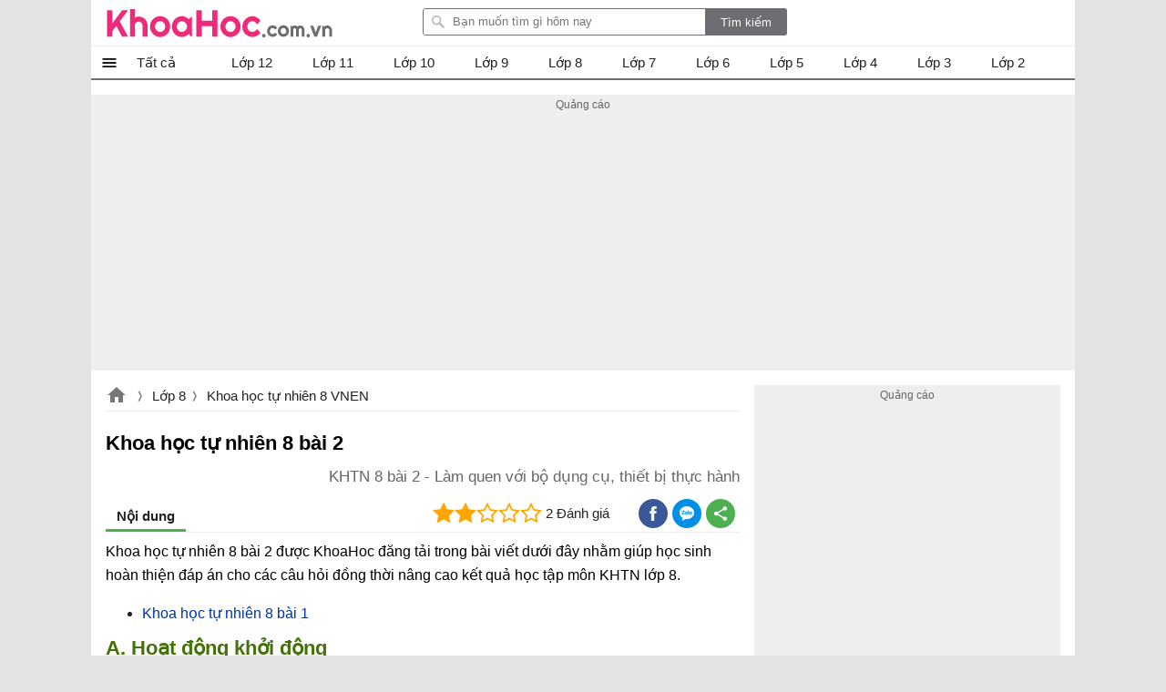

--- FILE ---
content_type: text/html; charset=utf-8
request_url: https://khoahoc.com.vn/ajax/topposts?taxonomyId=145&count=10
body_size: 762
content:
        <div class="taxbox topdownloads clearfix" id="topdownloads">
                <div class="title-top">
                    <span>Lớp 8 xem nhiều</span>
                </div>

    <ul class="listbox-view clearfix">
            <li class="list-item clearfix">
                <div class="list-item-title">
                    <a class="title" title="Viết b&#224;i văn với nhan đề: đ&#244;i ch&#226;n v&#224; con đường" href="/viet-bai-van-voi-nhan-de-doi-chan-va-con-duong-28187">
                        Viết bài văn với nhan đề: đôi chân và con đường
                    </a>
                    <a class="item-image" href="/viet-bai-van-voi-nhan-de-doi-chan-va-con-duong-28187" title="Viết b&#224;i văn với nhan đề: đ&#244;i ch&#226;n v&#224; con đường">
                        
                        
                    </a>

                    <i>Soạn Văn 8</i>
                </div>
            </li>
            <li class="list-item clearfix">
                <div class="list-item-title">
                    <a class="title" title="Gi&#225; trị nội dung v&#224; nghệ thuật b&#224;i thơ Ngắm trăng" href="/gia-tri-noi-dung-va-nghe-thuat-bai-tho-ngam-trang-25929">
                        Giá trị nội dung và nghệ thuật bài thơ Ngắm trăng
                    </a>
                    <a class="item-image" href="/gia-tri-noi-dung-va-nghe-thuat-bai-tho-ngam-trang-25929" title="Gi&#225; trị nội dung v&#224; nghệ thuật b&#224;i thơ Ngắm trăng">
                        
                        
                    </a>

                    <i>Soạn Văn 8</i>
                </div>
            </li>
            <li class="list-item clearfix">
                <div class="list-item-title">
                    <a class="title" title="Giải b&#224;i 18 h&#243;a học 8: Mol" href="/giai-bai-18-hoa-hoc-8-mol-5833">
                        Giải bài 18 hóa học 8: Mol
                    </a>
                    <a class="item-image" href="/giai-bai-18-hoa-hoc-8-mol-5833" title="Giải b&#224;i 18 h&#243;a học 8: Mol">
                        
                        
                    </a>

                    <i></i>
                </div>
            </li>
            <li class="list-item clearfix">
                <div class="list-item-title">
                    <a class="title" title="Giải b&#224;i 20 h&#243;a học 8: Tỉ khối của chất kh&#237;" href="/giai-bai-20-hoa-hoc-8-ti-khoi-cua-chat-khi-5835">
                        Giải bài 20 hóa học 8: Tỉ khối của chất khí
                    </a>
                    <a class="item-image" href="/giai-bai-20-hoa-hoc-8-ti-khoi-cua-chat-khi-5835" title="Giải b&#224;i 20 h&#243;a học 8: Tỉ khối của chất kh&#237;">
                        
                        
                    </a>

                    <i></i>
                </div>
            </li>
            <li class="list-item clearfix">
                <div class="list-item-title">
                    <a class="title" title="Giải b&#224;i 19 vật l&#237; 8: C&#225;c chất được cấu tạo như thế n&#224;o ?" href="/giai-bai-19-vat-li-8-cac-chat-duoc-cau-tao-nhu-nao-5879">
                        Giải bài 19 vật lí 8: Các chất được cấu tạo như thế nào ?
                    </a>
                    <a class="item-image" href="/giai-bai-19-vat-li-8-cac-chat-duoc-cau-tao-nhu-nao-5879" title="Giải b&#224;i 19 vật l&#237; 8: C&#225;c chất được cấu tạo như thế n&#224;o ?">
                        
                        
                    </a>

                    <i></i>
                </div>
            </li>
            <li class="list-item clearfix">
                <div class="list-item-title">
                    <a class="title" title="Giải GDCD 8 B&#224;i 8" href="/bai-8-ton-trong-va-hoc-hoi-cac-dan-toc-khac-6228">
                        Giải GDCD 8 Bài 8
                    </a>
                    <a class="item-image" href="/bai-8-ton-trong-va-hoc-hoi-cac-dan-toc-khac-6228" title="Giải GDCD 8 B&#224;i 8">
                        
                        
                    </a>

                    <i>GDCD 8 bài 8: Tôn trọng và học hỏi các dân tộc khác</i>
                </div>
            </li>
            <li class="list-item clearfix">
                <div class="list-item-title">
                    <a class="title" title="Giải b&#224;i 19 h&#243;a học 8: Chuyển đổi giữa khối lượng, thể t&#237;ch v&#224; lượng chất" href="/giai-bai-19-hoa-hoc-8-chuyen-doi-giua-khoi-luong-tich-va-luong-chat-5834">
                        Giải bài 19 hóa học 8: Chuyển đổi giữa khối lượng, thể tích và lượng chất
                    </a>
                    <a class="item-image" href="/giai-bai-19-hoa-hoc-8-chuyen-doi-giua-khoi-luong-tich-va-luong-chat-5834" title="Giải b&#224;i 19 h&#243;a học 8: Chuyển đổi giữa khối lượng, thể t&#237;ch v&#224; lượng chất">
                        
                        
                    </a>

                    <i></i>
                </div>
            </li>
            <li class="list-item clearfix">
                <div class="list-item-title">
                    <a class="title" title="Nếu T&#244; Ho&#224;i thay từ phủ định kh&#244;ng bằng chưa th&#236; nh&#224; văn phải viết lại c&#226;u n&#224;y như thế n&#224;o? Nghĩa của c&#226;u c&#243; thay đổi kh&#244;ng" href="/neu-hoai-thay-tu-phu-dinh-khong-bang-chua-thi-nha-van-phai-viet-lai-cau-nay-nhu-nao-nghia-cua-25968">
                        Nếu Tô Hoài thay từ phủ định không bằng chưa thì nhà văn phải viết lại câu này như thế nào? Nghĩa của câu có thay đổi không
                    </a>
                    <a class="item-image" href="/neu-hoai-thay-tu-phu-dinh-khong-bang-chua-thi-nha-van-phai-viet-lai-cau-nay-nhu-nao-nghia-cua-25968" title="Nếu T&#244; Ho&#224;i thay từ phủ định kh&#244;ng bằng chưa th&#236; nh&#224; văn phải viết lại c&#226;u n&#224;y như thế n&#224;o? Nghĩa của c&#226;u c&#243; thay đổi kh&#244;ng">
                        
                        
                    </a>

                    <i></i>
                </div>
            </li>
            <li class="list-item clearfix">
                <div class="list-item-title">
                    <a class="title" title="Trắc nghiệm GDCD 8 học k&#236; I (P1)" href="/trac-nghiem-gdcd-8-hoc-ki-i-p1-6567">
                        Trắc nghiệm GDCD 8 học kì I (P1)
                    </a>
                    <a class="item-image" href="/trac-nghiem-gdcd-8-hoc-ki-i-p1-6567" title="Trắc nghiệm GDCD 8 học k&#236; I (P1)">
                        
                        
                    </a>

                    <i></i>
                </div>
            </li>
            <li class="list-item clearfix">
                <div class="list-item-title">
                    <a class="title" title="N&#234;u những điểm giống v&#224; kh&#225;c nhau giữa văn nghị luận trung đại v&#224; văn nghị luận hiện đại" href="/neu-nhung-diem-giong-va-khac-nhau-giua-van-nghi-luan-trung-dai-va-van-nghi-luan-hien-dai-28229">
                        Nêu những điểm giống và khác nhau giữa văn nghị luận trung đại và văn nghị luận hiện đại
                    </a>
                    <a class="item-image" href="/neu-nhung-diem-giong-va-khac-nhau-giua-van-nghi-luan-trung-dai-va-van-nghi-luan-hien-dai-28229" title="N&#234;u những điểm giống v&#224; kh&#225;c nhau giữa văn nghị luận trung đại v&#224; văn nghị luận hiện đại">
                        
                        
                    </a>

                    <i>Soạn Văn 8</i>
                </div>
            </li>
    </ul>

        </div>


--- FILE ---
content_type: text/html; charset=utf-8
request_url: https://www.google.com/recaptcha/api2/aframe
body_size: 268
content:
<!DOCTYPE HTML><html><head><meta http-equiv="content-type" content="text/html; charset=UTF-8"></head><body><script nonce="SB6kbza8zsNyjU6P95Rwug">/** Anti-fraud and anti-abuse applications only. See google.com/recaptcha */ try{var clients={'sodar':'https://pagead2.googlesyndication.com/pagead/sodar?'};window.addEventListener("message",function(a){try{if(a.source===window.parent){var b=JSON.parse(a.data);var c=clients[b['id']];if(c){var d=document.createElement('img');d.src=c+b['params']+'&rc='+(localStorage.getItem("rc::a")?sessionStorage.getItem("rc::b"):"");window.document.body.appendChild(d);sessionStorage.setItem("rc::e",parseInt(sessionStorage.getItem("rc::e")||0)+1);localStorage.setItem("rc::h",'1769633896747');}}}catch(b){}});window.parent.postMessage("_grecaptcha_ready", "*");}catch(b){}</script></body></html>